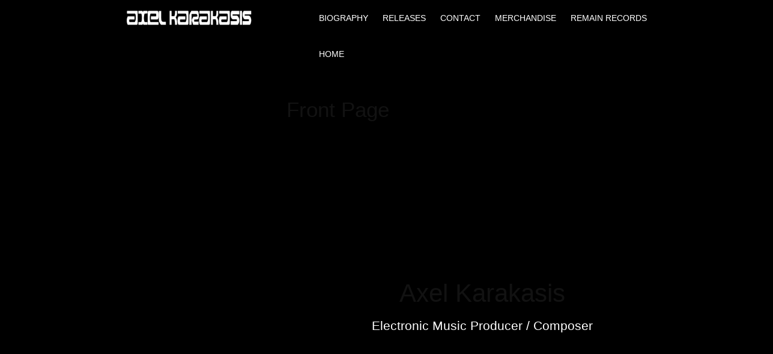

--- FILE ---
content_type: text/html; charset=UTF-8
request_url: https://axelkarakasis.com/hestia-front/
body_size: 34189
content:
<!DOCTYPE html>
<html lang="en-US">
<head>
<meta charset="UTF-8">
<meta name="viewport" content="width=device-width, initial-scale=1">
<link rel="profile" href="http://gmpg.org/xfn/11">
<link rel="pingback" href="https://axelkarakasis.com/xmlrpc.php">

<title>Front Page &#8211; AXEL KARAKASIS</title>
<meta name='robots' content='max-image-preview:large' />
	<style>img:is([sizes="auto" i], [sizes^="auto," i]) { contain-intrinsic-size: 3000px 1500px }</style>
	<link rel='dns-prefetch' href='//fonts.googleapis.com' />
<link rel="alternate" type="application/rss+xml" title="AXEL KARAKASIS &raquo; Feed" href="https://axelkarakasis.com/feed/" />
<link rel="alternate" type="application/rss+xml" title="AXEL KARAKASIS &raquo; Comments Feed" href="https://axelkarakasis.com/comments/feed/" />
<script type="text/javascript">
/* <![CDATA[ */
window._wpemojiSettings = {"baseUrl":"https:\/\/s.w.org\/images\/core\/emoji\/16.0.1\/72x72\/","ext":".png","svgUrl":"https:\/\/s.w.org\/images\/core\/emoji\/16.0.1\/svg\/","svgExt":".svg","source":{"concatemoji":"https:\/\/axelkarakasis.com\/wp-includes\/js\/wp-emoji-release.min.js?ver=6.8.3"}};
/*! This file is auto-generated */
!function(s,n){var o,i,e;function c(e){try{var t={supportTests:e,timestamp:(new Date).valueOf()};sessionStorage.setItem(o,JSON.stringify(t))}catch(e){}}function p(e,t,n){e.clearRect(0,0,e.canvas.width,e.canvas.height),e.fillText(t,0,0);var t=new Uint32Array(e.getImageData(0,0,e.canvas.width,e.canvas.height).data),a=(e.clearRect(0,0,e.canvas.width,e.canvas.height),e.fillText(n,0,0),new Uint32Array(e.getImageData(0,0,e.canvas.width,e.canvas.height).data));return t.every(function(e,t){return e===a[t]})}function u(e,t){e.clearRect(0,0,e.canvas.width,e.canvas.height),e.fillText(t,0,0);for(var n=e.getImageData(16,16,1,1),a=0;a<n.data.length;a++)if(0!==n.data[a])return!1;return!0}function f(e,t,n,a){switch(t){case"flag":return n(e,"\ud83c\udff3\ufe0f\u200d\u26a7\ufe0f","\ud83c\udff3\ufe0f\u200b\u26a7\ufe0f")?!1:!n(e,"\ud83c\udde8\ud83c\uddf6","\ud83c\udde8\u200b\ud83c\uddf6")&&!n(e,"\ud83c\udff4\udb40\udc67\udb40\udc62\udb40\udc65\udb40\udc6e\udb40\udc67\udb40\udc7f","\ud83c\udff4\u200b\udb40\udc67\u200b\udb40\udc62\u200b\udb40\udc65\u200b\udb40\udc6e\u200b\udb40\udc67\u200b\udb40\udc7f");case"emoji":return!a(e,"\ud83e\udedf")}return!1}function g(e,t,n,a){var r="undefined"!=typeof WorkerGlobalScope&&self instanceof WorkerGlobalScope?new OffscreenCanvas(300,150):s.createElement("canvas"),o=r.getContext("2d",{willReadFrequently:!0}),i=(o.textBaseline="top",o.font="600 32px Arial",{});return e.forEach(function(e){i[e]=t(o,e,n,a)}),i}function t(e){var t=s.createElement("script");t.src=e,t.defer=!0,s.head.appendChild(t)}"undefined"!=typeof Promise&&(o="wpEmojiSettingsSupports",i=["flag","emoji"],n.supports={everything:!0,everythingExceptFlag:!0},e=new Promise(function(e){s.addEventListener("DOMContentLoaded",e,{once:!0})}),new Promise(function(t){var n=function(){try{var e=JSON.parse(sessionStorage.getItem(o));if("object"==typeof e&&"number"==typeof e.timestamp&&(new Date).valueOf()<e.timestamp+604800&&"object"==typeof e.supportTests)return e.supportTests}catch(e){}return null}();if(!n){if("undefined"!=typeof Worker&&"undefined"!=typeof OffscreenCanvas&&"undefined"!=typeof URL&&URL.createObjectURL&&"undefined"!=typeof Blob)try{var e="postMessage("+g.toString()+"("+[JSON.stringify(i),f.toString(),p.toString(),u.toString()].join(",")+"));",a=new Blob([e],{type:"text/javascript"}),r=new Worker(URL.createObjectURL(a),{name:"wpTestEmojiSupports"});return void(r.onmessage=function(e){c(n=e.data),r.terminate(),t(n)})}catch(e){}c(n=g(i,f,p,u))}t(n)}).then(function(e){for(var t in e)n.supports[t]=e[t],n.supports.everything=n.supports.everything&&n.supports[t],"flag"!==t&&(n.supports.everythingExceptFlag=n.supports.everythingExceptFlag&&n.supports[t]);n.supports.everythingExceptFlag=n.supports.everythingExceptFlag&&!n.supports.flag,n.DOMReady=!1,n.readyCallback=function(){n.DOMReady=!0}}).then(function(){return e}).then(function(){var e;n.supports.everything||(n.readyCallback(),(e=n.source||{}).concatemoji?t(e.concatemoji):e.wpemoji&&e.twemoji&&(t(e.twemoji),t(e.wpemoji)))}))}((window,document),window._wpemojiSettings);
/* ]]> */
</script>
<style id='wp-emoji-styles-inline-css' type='text/css'>

	img.wp-smiley, img.emoji {
		display: inline !important;
		border: none !important;
		box-shadow: none !important;
		height: 1em !important;
		width: 1em !important;
		margin: 0 0.07em !important;
		vertical-align: -0.1em !important;
		background: none !important;
		padding: 0 !important;
	}
</style>
<link rel='stylesheet' id='wp-block-library-css' href='https://axelkarakasis.com/wp-includes/css/dist/block-library/style.min.css?ver=6.8.3' type='text/css' media='all' />
<style id='classic-theme-styles-inline-css' type='text/css'>
/*! This file is auto-generated */
.wp-block-button__link{color:#fff;background-color:#32373c;border-radius:9999px;box-shadow:none;text-decoration:none;padding:calc(.667em + 2px) calc(1.333em + 2px);font-size:1.125em}.wp-block-file__button{background:#32373c;color:#fff;text-decoration:none}
</style>
<style id='global-styles-inline-css' type='text/css'>
:root{--wp--preset--aspect-ratio--square: 1;--wp--preset--aspect-ratio--4-3: 4/3;--wp--preset--aspect-ratio--3-4: 3/4;--wp--preset--aspect-ratio--3-2: 3/2;--wp--preset--aspect-ratio--2-3: 2/3;--wp--preset--aspect-ratio--16-9: 16/9;--wp--preset--aspect-ratio--9-16: 9/16;--wp--preset--color--black: #000000;--wp--preset--color--cyan-bluish-gray: #abb8c3;--wp--preset--color--white: #ffffff;--wp--preset--color--pale-pink: #f78da7;--wp--preset--color--vivid-red: #cf2e2e;--wp--preset--color--luminous-vivid-orange: #ff6900;--wp--preset--color--luminous-vivid-amber: #fcb900;--wp--preset--color--light-green-cyan: #7bdcb5;--wp--preset--color--vivid-green-cyan: #00d084;--wp--preset--color--pale-cyan-blue: #8ed1fc;--wp--preset--color--vivid-cyan-blue: #0693e3;--wp--preset--color--vivid-purple: #9b51e0;--wp--preset--gradient--vivid-cyan-blue-to-vivid-purple: linear-gradient(135deg,rgba(6,147,227,1) 0%,rgb(155,81,224) 100%);--wp--preset--gradient--light-green-cyan-to-vivid-green-cyan: linear-gradient(135deg,rgb(122,220,180) 0%,rgb(0,208,130) 100%);--wp--preset--gradient--luminous-vivid-amber-to-luminous-vivid-orange: linear-gradient(135deg,rgba(252,185,0,1) 0%,rgba(255,105,0,1) 100%);--wp--preset--gradient--luminous-vivid-orange-to-vivid-red: linear-gradient(135deg,rgba(255,105,0,1) 0%,rgb(207,46,46) 100%);--wp--preset--gradient--very-light-gray-to-cyan-bluish-gray: linear-gradient(135deg,rgb(238,238,238) 0%,rgb(169,184,195) 100%);--wp--preset--gradient--cool-to-warm-spectrum: linear-gradient(135deg,rgb(74,234,220) 0%,rgb(151,120,209) 20%,rgb(207,42,186) 40%,rgb(238,44,130) 60%,rgb(251,105,98) 80%,rgb(254,248,76) 100%);--wp--preset--gradient--blush-light-purple: linear-gradient(135deg,rgb(255,206,236) 0%,rgb(152,150,240) 100%);--wp--preset--gradient--blush-bordeaux: linear-gradient(135deg,rgb(254,205,165) 0%,rgb(254,45,45) 50%,rgb(107,0,62) 100%);--wp--preset--gradient--luminous-dusk: linear-gradient(135deg,rgb(255,203,112) 0%,rgb(199,81,192) 50%,rgb(65,88,208) 100%);--wp--preset--gradient--pale-ocean: linear-gradient(135deg,rgb(255,245,203) 0%,rgb(182,227,212) 50%,rgb(51,167,181) 100%);--wp--preset--gradient--electric-grass: linear-gradient(135deg,rgb(202,248,128) 0%,rgb(113,206,126) 100%);--wp--preset--gradient--midnight: linear-gradient(135deg,rgb(2,3,129) 0%,rgb(40,116,252) 100%);--wp--preset--font-size--small: 13px;--wp--preset--font-size--medium: 20px;--wp--preset--font-size--large: 36px;--wp--preset--font-size--x-large: 42px;--wp--preset--spacing--20: 0.44rem;--wp--preset--spacing--30: 0.67rem;--wp--preset--spacing--40: 1rem;--wp--preset--spacing--50: 1.5rem;--wp--preset--spacing--60: 2.25rem;--wp--preset--spacing--70: 3.38rem;--wp--preset--spacing--80: 5.06rem;--wp--preset--shadow--natural: 6px 6px 9px rgba(0, 0, 0, 0.2);--wp--preset--shadow--deep: 12px 12px 50px rgba(0, 0, 0, 0.4);--wp--preset--shadow--sharp: 6px 6px 0px rgba(0, 0, 0, 0.2);--wp--preset--shadow--outlined: 6px 6px 0px -3px rgba(255, 255, 255, 1), 6px 6px rgba(0, 0, 0, 1);--wp--preset--shadow--crisp: 6px 6px 0px rgba(0, 0, 0, 1);}:where(.is-layout-flex){gap: 0.5em;}:where(.is-layout-grid){gap: 0.5em;}body .is-layout-flex{display: flex;}.is-layout-flex{flex-wrap: wrap;align-items: center;}.is-layout-flex > :is(*, div){margin: 0;}body .is-layout-grid{display: grid;}.is-layout-grid > :is(*, div){margin: 0;}:where(.wp-block-columns.is-layout-flex){gap: 2em;}:where(.wp-block-columns.is-layout-grid){gap: 2em;}:where(.wp-block-post-template.is-layout-flex){gap: 1.25em;}:where(.wp-block-post-template.is-layout-grid){gap: 1.25em;}.has-black-color{color: var(--wp--preset--color--black) !important;}.has-cyan-bluish-gray-color{color: var(--wp--preset--color--cyan-bluish-gray) !important;}.has-white-color{color: var(--wp--preset--color--white) !important;}.has-pale-pink-color{color: var(--wp--preset--color--pale-pink) !important;}.has-vivid-red-color{color: var(--wp--preset--color--vivid-red) !important;}.has-luminous-vivid-orange-color{color: var(--wp--preset--color--luminous-vivid-orange) !important;}.has-luminous-vivid-amber-color{color: var(--wp--preset--color--luminous-vivid-amber) !important;}.has-light-green-cyan-color{color: var(--wp--preset--color--light-green-cyan) !important;}.has-vivid-green-cyan-color{color: var(--wp--preset--color--vivid-green-cyan) !important;}.has-pale-cyan-blue-color{color: var(--wp--preset--color--pale-cyan-blue) !important;}.has-vivid-cyan-blue-color{color: var(--wp--preset--color--vivid-cyan-blue) !important;}.has-vivid-purple-color{color: var(--wp--preset--color--vivid-purple) !important;}.has-black-background-color{background-color: var(--wp--preset--color--black) !important;}.has-cyan-bluish-gray-background-color{background-color: var(--wp--preset--color--cyan-bluish-gray) !important;}.has-white-background-color{background-color: var(--wp--preset--color--white) !important;}.has-pale-pink-background-color{background-color: var(--wp--preset--color--pale-pink) !important;}.has-vivid-red-background-color{background-color: var(--wp--preset--color--vivid-red) !important;}.has-luminous-vivid-orange-background-color{background-color: var(--wp--preset--color--luminous-vivid-orange) !important;}.has-luminous-vivid-amber-background-color{background-color: var(--wp--preset--color--luminous-vivid-amber) !important;}.has-light-green-cyan-background-color{background-color: var(--wp--preset--color--light-green-cyan) !important;}.has-vivid-green-cyan-background-color{background-color: var(--wp--preset--color--vivid-green-cyan) !important;}.has-pale-cyan-blue-background-color{background-color: var(--wp--preset--color--pale-cyan-blue) !important;}.has-vivid-cyan-blue-background-color{background-color: var(--wp--preset--color--vivid-cyan-blue) !important;}.has-vivid-purple-background-color{background-color: var(--wp--preset--color--vivid-purple) !important;}.has-black-border-color{border-color: var(--wp--preset--color--black) !important;}.has-cyan-bluish-gray-border-color{border-color: var(--wp--preset--color--cyan-bluish-gray) !important;}.has-white-border-color{border-color: var(--wp--preset--color--white) !important;}.has-pale-pink-border-color{border-color: var(--wp--preset--color--pale-pink) !important;}.has-vivid-red-border-color{border-color: var(--wp--preset--color--vivid-red) !important;}.has-luminous-vivid-orange-border-color{border-color: var(--wp--preset--color--luminous-vivid-orange) !important;}.has-luminous-vivid-amber-border-color{border-color: var(--wp--preset--color--luminous-vivid-amber) !important;}.has-light-green-cyan-border-color{border-color: var(--wp--preset--color--light-green-cyan) !important;}.has-vivid-green-cyan-border-color{border-color: var(--wp--preset--color--vivid-green-cyan) !important;}.has-pale-cyan-blue-border-color{border-color: var(--wp--preset--color--pale-cyan-blue) !important;}.has-vivid-cyan-blue-border-color{border-color: var(--wp--preset--color--vivid-cyan-blue) !important;}.has-vivid-purple-border-color{border-color: var(--wp--preset--color--vivid-purple) !important;}.has-vivid-cyan-blue-to-vivid-purple-gradient-background{background: var(--wp--preset--gradient--vivid-cyan-blue-to-vivid-purple) !important;}.has-light-green-cyan-to-vivid-green-cyan-gradient-background{background: var(--wp--preset--gradient--light-green-cyan-to-vivid-green-cyan) !important;}.has-luminous-vivid-amber-to-luminous-vivid-orange-gradient-background{background: var(--wp--preset--gradient--luminous-vivid-amber-to-luminous-vivid-orange) !important;}.has-luminous-vivid-orange-to-vivid-red-gradient-background{background: var(--wp--preset--gradient--luminous-vivid-orange-to-vivid-red) !important;}.has-very-light-gray-to-cyan-bluish-gray-gradient-background{background: var(--wp--preset--gradient--very-light-gray-to-cyan-bluish-gray) !important;}.has-cool-to-warm-spectrum-gradient-background{background: var(--wp--preset--gradient--cool-to-warm-spectrum) !important;}.has-blush-light-purple-gradient-background{background: var(--wp--preset--gradient--blush-light-purple) !important;}.has-blush-bordeaux-gradient-background{background: var(--wp--preset--gradient--blush-bordeaux) !important;}.has-luminous-dusk-gradient-background{background: var(--wp--preset--gradient--luminous-dusk) !important;}.has-pale-ocean-gradient-background{background: var(--wp--preset--gradient--pale-ocean) !important;}.has-electric-grass-gradient-background{background: var(--wp--preset--gradient--electric-grass) !important;}.has-midnight-gradient-background{background: var(--wp--preset--gradient--midnight) !important;}.has-small-font-size{font-size: var(--wp--preset--font-size--small) !important;}.has-medium-font-size{font-size: var(--wp--preset--font-size--medium) !important;}.has-large-font-size{font-size: var(--wp--preset--font-size--large) !important;}.has-x-large-font-size{font-size: var(--wp--preset--font-size--x-large) !important;}
:where(.wp-block-post-template.is-layout-flex){gap: 1.25em;}:where(.wp-block-post-template.is-layout-grid){gap: 1.25em;}
:where(.wp-block-columns.is-layout-flex){gap: 2em;}:where(.wp-block-columns.is-layout-grid){gap: 2em;}
:root :where(.wp-block-pullquote){font-size: 1.5em;line-height: 1.6;}
</style>
<link rel='stylesheet' id='contact-form-7-css' href='https://axelkarakasis.com/wp-content/plugins/contact-form-7/includes/css/styles.css?ver=5.7.4' type='text/css' media='all' />
<link rel='stylesheet' id='social-widget-css' href='https://axelkarakasis.com/wp-content/plugins/social-media-widget/social_widget.css?ver=6.8.3' type='text/css' media='all' />
<link rel='stylesheet' id='tesseract-style-css' href='https://axelkarakasis.com/wp-content/themes/Tesseract/style.css?ver=1.0.0' type='text/css' media='all' />
<link rel='stylesheet' id='tesseract-fonts-css' href='//fonts.googleapis.com/css?family=Roboto%3A400%2C100%2C100italic%2C300%2C300italic%2C400italic%2C500%2C500italic%2C700%2C700italic%2C900%2C900italic%26subset%3Dlatin%2Ccyrillic-ext%2Cgreek-ext%2Cgreek%2Cvietnamese%2Clatin-ext%2Ccyrillic&#038;ver=1.0.0' type='text/css' media='all' />
<link rel='stylesheet' id='tesseract-icons-css' href='https://axelkarakasis.com/wp-content/themes/Tesseract/css/typicons.css?ver=1.0.0' type='text/css' media='all' />
<link rel='stylesheet' id='tesseract-site-banner-css' href='https://axelkarakasis.com/wp-content/themes/Tesseract/css/site-banner.css?ver=1.0.0' type='text/css' media='all' />
<style id='tesseract-site-banner-inline-css' type='text/css'>
.site-header,
	.main-navigation ul ul a { background-color: rgb(0, 0, 0); }
	
	.home .site-header,
	.home .main-navigation ul ul a { background-color: rgba(0, 0, 0, 0.45); }
	
	.site-header,
	.site-header h1, 
	.site-header h2,
	.site-header h3,
	.site-header h4,
	.site-header h5,
	.site-header h6 { color: #ffffff; }
	
	.site-header a,
	.main-navigation ul ul a,
	.menu-open,
	.dashicons.menu-open,
	.menu-close,
	.dashicons.menu-close { color: #ffffff; }
	
	.site-header a:hover,
	.main-navigation ul ul a:hover,
	.menu-open:hover,
	.dashicons.menu-open:hover,
	.menu-close:hover,
	.dashicons.menu-open:hover { color: #aaaaaa; }
</style>
<link rel='stylesheet' id='tesseract-footer-banner-css' href='https://axelkarakasis.com/wp-content/themes/Tesseract/css/footer-banner.css?ver=1.0.0' type='text/css' media='all' />
<style id='tesseract-footer-banner-inline-css' type='text/css'>
#colophon { 
		background-color: #000000;
		color: #cccccc 
	}
	#colophon h1, 
	#colophon h2,
	#colophon h3,
	#colophon h4,
	#colophon h5,
	#colophon h6 { color: #cccccc; }
	
	#colophon a { color: #cccccc; }
	
	#colophon a:hover { color: #dddddd; }	
	
	#horizontal-menu-before,
	#horizontal-menu-after { border-color: rgba(204, 204, 204, 0.25); }
	
	#footer-banner.footbar-active { border-color: rgba(204, 204, 204, 0.15); };
</style>
<link rel='stylesheet' id='dashicons-css' href='https://axelkarakasis.com/wp-includes/css/dashicons.min.css?ver=6.8.3' type='text/css' media='all' />
<link rel='stylesheet' id='lightboxStyle-css' href='https://axelkarakasis.com/wp-content/plugins/lightbox-plus/css/shadowed/colorbox.min.css?ver=2.7.2' type='text/css' media='screen' />
<script type="text/javascript" src="https://axelkarakasis.com/wp-includes/js/jquery/jquery.min.js?ver=3.7.1" id="jquery-core-js"></script>
<script type="text/javascript" src="https://axelkarakasis.com/wp-includes/js/jquery/jquery-migrate.min.js?ver=3.4.1" id="jquery-migrate-js"></script>
<link rel="https://api.w.org/" href="https://axelkarakasis.com/wp-json/" /><link rel="alternate" title="JSON" type="application/json" href="https://axelkarakasis.com/wp-json/wp/v2/pages/1799" /><link rel="EditURI" type="application/rsd+xml" title="RSD" href="https://axelkarakasis.com/xmlrpc.php?rsd" />
<meta name="generator" content="WordPress 6.8.3" />
<link rel="canonical" href="https://axelkarakasis.com/hestia-front/" />
<link rel='shortlink' href='https://axelkarakasis.com/?p=1799' />
<link rel="alternate" title="oEmbed (JSON)" type="application/json+oembed" href="https://axelkarakasis.com/wp-json/oembed/1.0/embed?url=https%3A%2F%2Faxelkarakasis.com%2Fhestia-front%2F" />
<link rel="alternate" title="oEmbed (XML)" type="text/xml+oembed" href="https://axelkarakasis.com/wp-json/oembed/1.0/embed?url=https%3A%2F%2Faxelkarakasis.com%2Fhestia-front%2F&#038;format=xml" />
<!-- start Simple Custom CSS and JS -->
<style type="text/css">
/* Add your CSS code here.
                     
For example:
.example {
    color: red;
}

For brushing up on your CSS knowledge, check out http://www.w3schools.com/css/css_syntax.asp

End of comment */ 

.site-title,
.site-description{
  text-indent:-9999px;
}
</style>
<!-- end Simple Custom CSS and JS -->
	<link rel="preconnect" href="https://fonts.googleapis.com">
	<link rel="preconnect" href="https://fonts.gstatic.com">
	<link href='https://fonts.googleapis.com/css2?display=swap&family=Roboto:wght@100;300;400;500' rel='stylesheet'><noscript><style>#sidebar-footer aside {border: none!important;}</style></noscript><style type="text/css" id="custom-background-css">
body.custom-background { background-color: #000000; }
</style>
	<style id="kirki-inline-styles"></style>	<style id="egf-frontend-styles" type="text/css">
		.home-headline {color: #cccccc;font-family: 'Roboto', sans-serif;font-size: 30px;font-style: normal;font-weight: 500;margin-top: 44px;} .home-subline {color: #cccccc;font-family: 'Roboto', sans-serif;font-size: 16px;font-style: normal;font-weight: 400;} .about-font {color: #aaaaaa;font-family: 'Roboto', sans-serif;font-size: 12px;font-style: normal;font-weight: 100;margin-top: 50px;} .contact-font {background-color: #1c1c1c;color: #ffffff;font-family: 'Roboto', sans-serif;font-size: 14px;font-style: normal;font-weight: 300;padding-top: 11px;padding-bottom: 11px;padding-left: 15px;padding-right: 15px;border-top-left-radius: 10px;border-top-right-radius: 10px;border-bottom-right-radius: 10px;border-bottom-left-radius: 10px;} .remain-font {background-color: #212527;color: #cccccc;margin-left: 25px;padding-left: 15px;} .podcast-font {color: #cccccc;padding-left: 380px;} .tour-font {color: #cccccc;} #site-navigation .nav-menu li a {} p {} h1 {} h2 {} h3 {} h4 {} h5 {} h6 {} 	</style>
	
</head>


<body class="wp-singular page-template-default page page-id-1799 custom-background wp-theme-Tesseract frontend">

<nav id="mobile-navigation" class="top-navigation" role="navigation">

	<div class="header-menu"><ul id="menu-header" class="menu"><li id="menu-item-2357" class="menu-item menu-item-type-post_type menu-item-object-page menu-item-2357"><a href="https://axelkarakasis.com/about/">BIOGRAPHY</a></li>
<li id="menu-item-2360" class="menu-item menu-item-type-post_type menu-item-object-page menu-item-2360"><a href="https://axelkarakasis.com/releases/">RELEASES</a></li>
<li id="menu-item-1735" class="menu-item menu-item-type-post_type menu-item-object-page menu-item-1735"><a href="https://axelkarakasis.com/contact/">CONTACT</a></li>
<li id="menu-item-2539" class="menu-item menu-item-type-post_type menu-item-object-page menu-item-2539"><a href="https://axelkarakasis.com/merchandise/">MERCHANDISE</a></li>
<li id="menu-item-2284" class="menu-item menu-item-type-custom menu-item-object-custom menu-item-2284"><a href="https://www.remainrecords.com">REMAIN RECORDS</a></li>
<li id="menu-item-2453" class="menu-item menu-item-type-post_type menu-item-object-page menu-item-home menu-item-2453"><a href="https://axelkarakasis.com/">HOME</a></li>
</ul></div>
</nav><!-- #site-navigation -->  	

<div id="page" class="hfeed site">
	<a class="skip-link screen-reader-text" href="#content">Skip to content</a>
    
    <a class="menu-open dashicons dashicons-menu" href="#mobile-navigation"></a>
    <a class="menu-close dashicons dashicons-no" href="#"></a>            
    

	<header id="masthead" class="site-header no-header-image" role="banner">
    
        
        <div id="site-banner" class="cf nothing logo no-right">               
            
            <div id="site-banner-left" class="no-right">
				
                                    <div class="site-branding">
                                                    <h1 class="site-logo"><a href="https://axelkarakasis.com/" rel="home"><img src="http://axelkarakasis.com/wp-content/uploads/2017/07/axel-logo-web.png" alt="logo" /></a></h1>
                                            </div><!-- .site-branding -->
              					
                <nav id="site-navigation" class="main-navigation top-navigation" role="navigation">
                	
					<div class="header-menu"><ul id="menu-header-1" class="menu"><li class="menu-item menu-item-type-post_type menu-item-object-page menu-item-2357"><a href="https://axelkarakasis.com/about/">BIOGRAPHY</a></li>
<li class="menu-item menu-item-type-post_type menu-item-object-page menu-item-2360"><a href="https://axelkarakasis.com/releases/">RELEASES</a></li>
<li class="menu-item menu-item-type-post_type menu-item-object-page menu-item-1735"><a href="https://axelkarakasis.com/contact/">CONTACT</a></li>
<li class="menu-item menu-item-type-post_type menu-item-object-page menu-item-2539"><a href="https://axelkarakasis.com/merchandise/">MERCHANDISE</a></li>
<li class="menu-item menu-item-type-custom menu-item-object-custom menu-item-2284"><a href="https://www.remainrecords.com">REMAIN RECORDS</a></li>
<li class="menu-item menu-item-type-post_type menu-item-object-page menu-item-home menu-item-2453"><a href="https://axelkarakasis.com/">HOME</a></li>
</ul></div>
				</nav><!-- #site-navigation --> 
                
            </div>

                        

               	<div id="site-banner-right">
			
					                  
                   
             	</div>
         	
			
        </div>            
        
	</header><!-- #masthead -->
    
    <div id="content" class="cf site-content">

	<div id="primary" class="content-area">
		<main id="main" class="site-main" role="main">

			
				
<article id="post-1799" class="post-1799 page type-page status-publish hentry">
	<header class="entry-header">
		<h1 class="entry-title">Front Page</h1>	</header><!-- .entry-header -->

	<div class="entry-content">
		
<style>
  body {
    margin: 0;
    font-family: Arial, sans-serif;
    background: #000;
    color: #fff;
  }

  /* Hero section */
  .hero {
    background: url('https://example.com/hero-image.jpg') center/cover no-repeat;
    height: 80vh;
    display: flex;
    flex-direction: column;
    justify-content: center;
    align-items: center;
    text-align: center;
    padding: 0 20px;
  }

  .hero h1 {
    font-size: 3em;
    margin: 0 0 10px;
  }

  .hero p {
    font-size: 1.5em;
    margin: 0;
  }

  /* Featured Releases section */
  .section {
    padding: 50px 20px;
    max-width: 1200px;
    margin: auto;
  }

  .section h2 {
    font-size: 2em;
    margin-bottom: 30px;
    text-align: center;
  }

  .bandcamp-grid {
    display: grid;
    grid-template-columns: repeat(3, 1fr);
    gap: 20px;
    justify-items: center;
  }

  @media (max-width: 768px) {
    .bandcamp-grid {
      grid-template-columns: 1fr;
    }
  }

  .bandcamp-grid iframe {
    width: 250px;
    height: 250px;
    border: 0;
    background: #333;
    border-radius: 6px;
    box-shadow: 0 3px 8px rgba(0,0,0,0.4);
    transition: transform 0.2s;
  }

  .bandcamp-grid iframe:hover {
    transform: scale(1.05);
  }

  /* About section */
  .about {
    text-align: center;
    padding: 50px 20px;
  }

  .about img {
    width: 150px;
    height: 150px;
    border-radius: 50%;
    margin-bottom: 20px;
  }

  /* Contact section */
  .contact {
    text-align: center;
    padding: 50px 20px;
  }

  .contact a {
    color: #fff;
    margin: 0 10px;
    font-size: 1.2em;
    text-decoration: none;
  }

  .contact a:hover {
    color: #1db954; /* green highlight */
  }
</style>

<!-- Hero Section -->
<div class="hero">
  <h1>Axel Karakasis</h1>
  <p>Electronic Music Producer / Composer</p>
</div>

<!-- Featured Releases Section -->
<div class="section">
  <h2>Featured Releases</h2>
  <div class="bandcamp-grid">
    <iframe src="https://bandcamp.com/EmbeddedPlayer/album=1647464215/size=large/bgcol=333333/linkcol=ffffff/minimal=true/transparent=true/" seamless></iframe>
    <iframe src="https://bandcamp.com/EmbeddedPlayer/album=2187998377/size=large/bgcol=333333/linkcol=ffffff/minimal=true/transparent=true/" seamless></iframe>
    <iframe src="https://bandcamp.com/EmbeddedPlayer/album=2804402523/size=large/bgcol=333333/linkcol=ffffff/minimal=true/transparent=true/" seamless></iframe>
    <iframe src="https://bandcamp.com/EmbeddedPlayer/album=189682817/size=large/bgcol=333333/linkcol=ffffff/minimal=true/transparent=true/" seamless></iframe>
    <iframe src="https://bandcamp.com/EmbeddedPlayer/album=621935193/size=large/bgcol=333333/linkcol=ffffff/minimal=true/transparent=true/" seamless></iframe>
    <iframe src="https://bandcamp.com/EmbeddedPlayer/album=3588697545/size=large/bgcol=333333/linkcol=ffffff/minimal=true/transparent=true/" seamless></iframe>
  </div>
</div>

<!-- About Section -->
<div class="about section">
  <img decoding="async" src="https://example.com/your-photo.jpg" alt="Axel Karakasis">
  <h2>About Me</h2>
  <p>Hello! I’m Axel Karakasis, an electronic music producer blending synths, beats, and cinematic textures. Welcome to my world of sound.</p>
</div>

<!-- Contact Section -->
<div class="contact section">
  <h2>Contact &#038; Social</h2>
  <p>Follow me or get in touch:</p>
  <a href="https://instagram.com/axelkarakasis" target="_blank">Instagram</a>
  <a href="https://youtube.com/axelkarakasis" target="_blank">YouTube</a>
  <a href="mailto:your@email.com">Email</a>
  <a href="https://bandcamp.com/axelkarakasis" target="_blank">Bandcamp</a>
</div>

			</div><!-- .entry-content -->

</article><!-- #post-## -->

				
			
		</main><!-- #main -->
	</div><!-- #primary -->


<div id="secondary" class="widget-area" role="complementary">
	</div><!-- #secondary -->
	

	</div><!-- #content -->
    
	<footer id="colophon" class="site-footer" role="contentinfo">      

		    
    	<div id="footer-banner" class="cf menu-is-additional">		               
                    
                    <div id="horizontal-menu-wrap" class="is-additional nothing">
                    
                                                
                                                
                            <section id="footer-horizontal-menu">
                                <div>
                                    
                                    <div class="footer-menu"><ul id="menu-footer" class="menu"><li id="menu-item-604" class="menu-item menu-item-type-custom menu-item-object-custom menu-item-604"><a target="_blank" href="https://pro.beatport.com/artist/axel-karakasis/8634">BEATPORT</a></li>
<li id="menu-item-605" class="menu-item menu-item-type-custom menu-item-object-custom menu-item-605"><a target="_blank" href="http://remainrecords.spreadshirt.co.uk">MERCHANDISE</a></li>
<li id="menu-item-1947" class="menu-item menu-item-type-post_type menu-item-object-page menu-item-1947"><a href="https://axelkarakasis.com/booking-form/">BOOKING FORM</a></li>
</ul></div>  
                                        
                                       
                                                                          
                                </div>
                                
                            </section> 
                       
                       	                   
                                                
           			</div><!-- EOF horizontal-menu-wrap -->                       
            
                     <div id="footer-sidebar" class="secondary">
<div id="footer-sidebar1">
<aside id="social-widget-9" class="widget Social_Widget"><div class="socialmedia-buttons smw_left"><a href="http://www.facebook.com/axelkarakasis" rel="nofollow" target="_blank"><img width="22" height="22" src="http://www.axelkarakasis.com/wp-content/icons/facebook.png" 
				alt="Follow Us on Facebook" 
				title="Follow Us on Facebook" style="opacity: 0.8; -moz-opacity: 0.8;" class="fade" /></a><a href="http://twitter.com/axelkarakasis" rel="nofollow" target="_blank"><img width="22" height="22" src="http://www.axelkarakasis.com/wp-content/icons/twitter.png" 
				alt="Follow Us on Twitter" 
				title="Follow Us on Twitter" style="opacity: 0.8; -moz-opacity: 0.8;" class="fade" /></a><a href="http://www.instagram.com/axelkarakasis" rel="nofollow" target="_blank"><img width="22" height="22" src="http://www.axelkarakasis.com/wp-content/icons/instagram.png" 
				alt="Follow Us on Instagram" 
				title="Follow Us on Instagram" style="opacity: 0.8; -moz-opacity: 0.8;" class="fade" /></a><a href="http://www.youtube.com/user/axelkarakasisTV" rel="nofollow" target="_blank"><img width="22" height="22" src="http://www.axelkarakasis.com/wp-content/icons/youtube.png" 
				alt="Follow Us on YouTube" 
				title="Follow Us on YouTube" style="opacity: 0.8; -moz-opacity: 0.8;" class="fade" /></a><a href="http://soundcloud.com/axel-karakasis" rel="nofollow" target="_blank"><img width="22" height="22" src="http://www.axelkarakasis.com/wp-content/icons/soundcloud.png" 
				alt="Follow Us on Soundcloud" 
				title="Follow Us on Soundcloud" style="opacity: 0.8; -moz-opacity: 0.8;" class="fade" /></a><a href="http://www.beatport.com/artist/axel-karakasis/8634" rel="nofollow" target="_blank"><img width="22" height="22" src="http://www.axelkarakasis.com/wp-content/icons/beatport.png" 
				alt="Follow Us on Beatport" 
				title="Follow Us on Beatport" style="opacity: 0.8; -moz-opacity: 0.8;" class="fade" /></a></div></aside></div>
<div id="footer-sidebar2">
<aside id="custom_html-5" class="widget_text widget widget_custom_html"><div class="textwidget custom-html-widget">Axel Karakasis © all rights reseved.</div></aside></div>
<div id="footer-sidebar3">
</div>
</div>
        
	</footer><!-- #colophon -->
</div><!-- #page -->

<script type="speculationrules">
{"prefetch":[{"source":"document","where":{"and":[{"href_matches":"\/*"},{"not":{"href_matches":["\/wp-*.php","\/wp-admin\/*","\/wp-content\/uploads\/*","\/wp-content\/*","\/wp-content\/plugins\/*","\/wp-content\/themes\/Tesseract\/*","\/*\\?(.+)"]}},{"not":{"selector_matches":"a[rel~=\"nofollow\"]"}},{"not":{"selector_matches":".no-prefetch, .no-prefetch a"}}]},"eagerness":"conservative"}]}
</script>
<!-- Lightbox Plus Colorbox v2.7.2/1.5.9 - 2013.01.24 - Message: 0-->
<script type="text/javascript">
jQuery(document).ready(function($){
  $("a[rel*=lightbox]").colorbox({initialWidth:"30%",initialHeight:"30%",maxWidth:"90%",maxHeight:"90%",opacity:0.8});
});
</script>
<script type="text/javascript" src="https://axelkarakasis.com/wp-content/plugins/contact-form-7/includes/swv/js/index.js?ver=5.7.4" id="swv-js"></script>
<script type="text/javascript" id="contact-form-7-js-extra">
/* <![CDATA[ */
var wpcf7 = {"api":{"root":"https:\/\/axelkarakasis.com\/wp-json\/","namespace":"contact-form-7\/v1"}};
/* ]]> */
</script>
<script type="text/javascript" src="https://axelkarakasis.com/wp-content/plugins/contact-form-7/includes/js/index.js?ver=5.7.4" id="contact-form-7-js"></script>
<script type="text/javascript" src="https://axelkarakasis.com/wp-content/themes/Tesseract/js/jquery.fittext.js?ver=1.0.0" id="tesseract-fittext-js"></script>
<script type="text/javascript" src="https://axelkarakasis.com/wp-content/themes/Tesseract/js/helpers.js?ver=1.0.0" id="tesseract-helpers-js"></script>
<script type="text/javascript" src="https://axelkarakasis.com/wp-content/themes/Tesseract/js/skip-link-focus-fix.js?ver=1.0.0" id="tesseract-skip-link-focus-fix-js"></script>
<script type="text/javascript" src="https://axelkarakasis.com/wp-content/plugins/lightbox-plus/js/jquery.colorbox.1.5.9-min.js?ver=1.5.9" id="jquery-colorbox-js"></script>

</body>
</html>


--- FILE ---
content_type: text/css
request_url: https://axelkarakasis.com/wp-content/themes/Tesseract/style.css?ver=1.0.0
body_size: 44455
content:
/*
Theme Name: Tesseract
Theme URI: http://tyler.com/tesseract-theme/
Author: Tyler Moore
Author URI: http://tyler.com/
Description: Tesseract is a beautiful theme from the fourth dimension. Tesseract makes it easy to create a website that you are proud to show off to the world. It is responsive, has simple and useful navigation, an amazing featured image with buttons and is simple to use.
Version: 1.0
License: GNU General Public License v2 or later
License URI: http://www.gnu.org/licenses/gpl-2.0.html
Text Domain: tesseract
Tags: responsive-layout, custom-background, custom-header, custom-menu, editor-style, one-column, two-columns, featured-images, full-width-template, left-sidebar, threaded-comments, translation-ready, microformats, dark, white, light

This theme, like WordPress, is licensed under the GPL.
Use it to make something cool, have fun, and share what you've learned with others.

Tesseract is based on Underscores http://underscores.me/, (C) 2012-2014 Automattic, Inc.

*/

/* =Table of Contents
-------------------------------------------------------------- */

/*
    01. CSS Reset (Normalize)
    02. Theme Base
    03. Clearfix
    04. Global margins and paddings
    05. Text-level semantics
    06. Headings
    07. Forms
    08. Buttons
    09. Tables
    10. Links
    11. Header area
    12. Layout
    13. Menus
    14. Icons (separate folder)
    15. Accessibility
    16. Embedded content
    17. WordPress core styles
    18. Widgets
    19. Content
    20. Asides
    21. Comments
    22. Infinite scroll (Jetpack plugin)
    23. Footer
	24. Plugins
    25. Responsive design
    26. Print styles
*/


/* =01. normalize.css v3.0.1
-------------------------------------------------------------- */

/**
 * 1. Set default font family to sans-serif.
 * 2. Prevent iOS text size adjust after orientation change, without disabling
 *    user zoom.
 */

html {
    font-family: sans-serif; /* 1 */
    -ms-text-size-adjust: 100%; /* 2 */
    -webkit-text-size-adjust: 100%; /* 3 */
}

/**
 * Remove default margin.
 */

body { margin: 0; }
#page { position: relative; }


/* =HTML5 display definitions
-------------------------------------------------------------- */

/**
 * Correct `block` display not defined for any HTML5 element in IE 8/9.
 * Correct `block` display not defined for `details` or `summary` in IE 10/11 and Firefox.
 * Correct `block` display not defined for `main` in IE 11.
 */

article,
aside,
details,
figcaption,
figure,
footer,
header,
hgroup,
main,
nav,
section,
summary {
    display: block;
}

/**
 * 1. Correct `inline-block` display not defined in IE 8/9.
 * 2. Normalize vertical alignment of `progress` in Chrome, Firefox, and Opera.
 */

audio,
canvas,
progress,
video {
    display: inline-block; /* 1 */
    vertical-align: baseline; /* 2 */
}

/**
 * Prevent modern browsers from displaying `audio` without controls.
 * Remove excess height in iOS 5 devices.
 */

audio:not([controls]) {
    display: none;
    height: 0;
}

/**
 * Address `[hidden]` styling not present in IE 8/9/10.
 * Hide the `template` element in IE 8/9/11, Safari, and Firefox < 22.
 */

[hidden],
template {
    display: none;
}

/* =Links
-------------------------------------------------------------- */

/**
 * Remove the gray background color from active links in IE 10.
 */

a {
    background: transparent;
}

/**
 * Improve readability when focused and also mouse hovered in all browsers.
 */

a:active,
a:hover {
    outline: 0;
}


/* =Text-level semantics
-------------------------------------------------------------- */

/**
 * Address styling not present in IE 8/9/10/11, Safari, and Chrome.
 */

abbr[title] {
    border-bottom: 1px dotted;
}

/**
 * Address style set to `bolder` in Firefox 4+, Safari, and Chrome.
 */

b,
strong {
    font-weight: bold;
}

/**
 * Address styling not present in Safari and Chrome.
 */

dfn {
    font-style: italic;
}

/**
 * Address variable `h1` font-size and margin within `section` and `article`
 * contexts in Firefox 4+, Safari, and Chrome.
 */

h1 {
    font-size: 2em;
    margin: 0.67em 0;
}

/**
 * Address styling not present in IE 8/9.
 */

mark {
    background: #ff0;
    color: #000;
}

/**
 * Address inconsistent and variable font size in all browsers.
 */

small {
    font-size: 80%;
}

/**
 * Prevent `sub` and `sup` affecting `line-height` in all browsers.
 */

sub,
sup {
    font-size: 75%;
    line-height: 0;
    position: relative;
    vertical-align: baseline;
}

sup {
    top: -0.5em;
}

sub {
    bottom: -0.25em;
}

/* =Embedded content
-------------------------------------------------------------- */

/**
 * Remove border when inside `a` element in IE 8/9/10.
 */

img {
    border: 0;
}

/**
 * Correct overflow not hidden in IE 9/10/11.
 */

svg:not(:root) {
    overflow: hidden;
}

/* =Grouping content
-------------------------------------------------------------- */

/**
 * Address margin not present in IE 8/9 and Safari.
 */

figure {
    margin: 1em 40px;
}

/**
 * Address differences between Firefox and other browsers.
 */

hr {
    box-sizing: content-box;
    height: 0;
}

/**
 * Contain overflow in all browsers.
 */

pre {
    overflow: auto;
}

/**
 * Address odd `em`-unit font size rendering in all browsers.
 */

code,
kbd,
pre,
samp {
    font-family: monospace, monospace;
    font-size: 1em;
}

/* =Forms
-------------------------------------------------------------- */

/**
 * Known limitation: by default, Chrome and Safari on OS X allow very limited
 * styling of `select`, unless a `border` property is set.
 */

/**
 * 1. Correct color not being inherited.
 *    Known issue: affects color of disabled elements.
 * 2. Correct font properties not being inherited.
 * 3. Address margins set differently in Firefox 4+, Safari, and Chrome.
 */

button,
input,
optgroup,
select,
textarea {
    color: inherit; /* 1 */
    font: inherit; /* 2 */
    margin: 0; /* 3 */
}

/**
 * Address `overflow` set to `hidden` in IE 8/9/10/11.
 */

button {
    overflow: visible;
}

/**
 * Address inconsistent `text-transform` inheritance for `button` and `select`.
 * All other form control elements do not inherit `text-transform` values.
 * Correct `button` style inheritance in Firefox, IE 8/9/10/11, and Opera.
 * Correct `select` style inheritance in Firefox.
 */

button,
select {
    text-transform: none;
}

/**
 * 1. Avoid the WebKit bug in Android 4.0.* where (2) destroys native `audio`
 *    and `video` controls.
 * 2. Correct inability to style clickable `input` types in iOS.
 */

button,
html input[type="button"],
input[type="reset"],
input[type="submit"] {
    -webkit-appearance: button; /* 1 */
    cursor: pointer; /* 2 */
}

/**
 * Re-set default cursor for disabled elements.
 */

button[disabled],
html input[disabled] {
    cursor: default;
}

/**
 * Remove inner padding and border in Firefox 4+.
 */

button::-moz-focus-inner,
input::-moz-focus-inner {
    border: 0;
    padding: 0;
}

/**
 * Address Firefox 4+ setting `line-height` on `input` using `!important` in
 * the UA stylesheet.
 */

input {
    line-height: normal;
}

/**
 * It's recommended that you don't attempt to style these elements.
 * Firefox's implementation doesn't respect box-sizing, padding, or width.
 *
 * 1. Address box sizing set to `content-box` in IE 8/9/10.
 * 2. Remove excess padding in IE 8/9/10.
 */

input[type="checkbox"],
input[type="radio"] {
    box-sizing: border-box; /* 1 */
    padding: 0; /* 2 */
}

/**
 * Fix the cursor style for Chrome's increment/decrement buttons. For certain
 * `font-size` values of the `input`, it causes the cursor style of the
 * decrement button to change from `default` to `text`.
 */

input[type="number"]::-webkit-inner-spin-button,
input[type="number"]::-webkit-outer-spin-button {
  height: auto;
}

/**
 * 1. Address `appearance` set to `searchfield` in Safari and Chrome.
 * 2. Address `box-sizing` set to `border-box` in Safari and Chrome
 *    (include `-moz` to future-proof).
 */

input[type="search"] {
    -webkit-appearance: textfield;
    box-sizing: content-box;
}

.entry-content input[type=text],
.entry-content input[type=email],
.entry-content input[type=tel],
.entry-content input[type=password],
.entry-content input[type=date],
.entry-content input[type=datetime-local],
.entry-content input[type=file],
.entry-content input[type=reset],
.entry-content input[type=search],
.entry-content input[type=url] {
	width: 60%;
	}

.entry-content input[type=month],
.entry-content input[type=week],
.entry-content input[type=time] {
	width: 30%;
	}

.entry-content textarea {
	width: 100%;
	}

.entry-content select {
	width: calc( 60% - 20px );
	}

form span { width: 100%; }

/**
 * Define consistent border, margin, and padding.
 */

fieldset {
    border: 1px solid rgba(0, 0, 0 ,0.1);
    margin: 0 2px;
    padding: 0.35em 0.625em 0.75em;
}

/**
 * 1. Correct `color` not being inherited in IE 8/9/10/11.
 * 2. Remove padding so people aren't caught out if they zero out fieldsets.
 */

legend {
    border: 0; /* 1 */
    padding: 0; /* 2 */
}

/**
 * Remove default vertical scrollbar in IE 8/9/10/11.
 */

textarea {
  overflow: auto;
}

/**
 * Don't inherit the `font-weight` (applied by a rule above).
 * NOTE: the default cannot safely be changed in Chrome and Safari on OS X.
 */

optgroup {
    font-weight: bold;
}

/**
 * Remove most spacing between table cells.
 */

table {
  border-collapse: collapse;
  border-spacing: 0;
}

td,
th {
  padding: 0;
}

/**
 * CLEARFIX
 *
 * For modern browsers
 * 1. The space content is one way to avoid an Opera bug when the
 *    contenteditable attribute is included anywhere else in the document.
 *    Otherwise it causes space to appear at the top and bottom of elements
 *    that are clearfixed.
 * 2. The use of `table` rather than `block` is only necessary if using
 *    `:before` to contain the top-margins of child elements.
 */
.cf:before,
.cf:after {
    content: " "; /* 1 */
    display: table; /* 2 */
}

.cf:after {
    clear: both;
}

/**
 * For IE 6/7 only
 * Include this rule to trigger hasLayout and contain floats.
 */
.cf {
    *zoom: 1;
}

/* =02. Theme base
-------------------------------------------------------------- */

/* Apply a natural box layout model to all elements */

*,
*:before,
*:after {
    box-sizing: border-box;
}

body {
    background-color: #f9f9f9;
    font-family: 'Roboto', sans-serif;
    font-size: 14px;
    font-weight: 500;
    line-height: 1.8;
    color: #cccccc;
}

/* =03. Clearfix
-------------------------------------------------------------- */

.clear:before,
.clear:after,
.gallery:before,
.gallery:after
.entry-content:before,
.entry-content:after,
.comment-content:before,
.comment-content:after,
.site-header:before,
.site-header:after,
.site-content:before,
.site-content:after,
.site-footer:before,
.site-footer:after {
    content: '';
    display: table;
}

.clear:after,
.gallery:after
.entry-content:after,
.comment-content:after,
.site-header:after,
.site-content:after,
.site-footer:after {
    clear: both;
}

/* =04. Global margins & paddings
-------------------------------------------------------------- */

ul,
ol,
h1,
h2,
h3,
h4,
h5,
h6,
pre,
table,
.gallery,
blockquote,
.wp-caption,
.entry-footer,
.footer-menu,
.page-links,
.page-content,
.entry-summary,
.entry-thumbnail,
.comments-title
.comment-respond,
.wp-caption-text,
.comment-reply-title,
.single .entry-content,
.site-main .comment-navigation,
.site-main .paging-navigation,
.site-main .post-navigation {
    margin-bottom: 35px;
}

ul ul,
ol ol {
	margin-bottom: 0;
	}

.page-links,
.site-title,
.widget-area,
.page-content,
.entry-summary,
.site-main .comment-navigation,
.site-main .paging-navigation,
.site-main .post-navigation {
    margin-top: 45px;
}

p {
    margin-top: 0px;
    margin-bottom:0px;
    padding-bottom: 20px;
}

p:last-item {
    margin-bottom: 20px;
}

.home .entry-footer,
.archive .entry-footer {
    padding-bottom: 0;
}

/* =05. Text-level semantics
-------------------------------------------------------------- */

cite {
	font-size: 1.1em;
    display: block;
}

blockquote cite {
	text-align: right;
	font-size: 17.6px;
	border-top: rgba(0, 0, 0, .1) solid 1px;
}

blockquote {
    border-bottom: 1px solid rgba(0, 0, 0 ,0.1);
    border-top: 1px solid rgba(0, 0, 0 ,0.1);
    font-family: 'Alegreya', Georgia, Time New Roman, serif;
    font-size: 36px;
    text-align: center;
	padding-bottom: 2px;
}

blockquote:before{
    content: '\201C';
    font-size: 72px;
	margin-top: -28px;
    float: left;
    opacity: 0.3;
    filter: alpha(opacity=30);
}

blockquote p { padding: 0; }

/* =06. Headings
-------------------------------------------------------------- */

h1,
h2,
h3,
h4,
h5,
h6 {
    color: #121212;
    clear: both;
    font-weight: 400;
    line-height: 1.2;
}

h1 a,
h2 a,
h3 a,
h4 a {
    color: #121212;
}

h1 {
    font-size: 28px;
}

h2 {
    font-size: 21px;
}

h3 {
    font-size: 18px;
}

h4 {
    font-size: 16px;
}

h5 {
    font-size: 14px;
}

h6 {
    font-size: 12px;
}

span{
    display:inline-block;
	zoom: 1; *display: inline;
}

.entry-title {
    margin: 17px 0 20px 0;
}

.comment-body {
    margin-bottom: 5px;
}

ol .children {
    padding-left: 100px;
}

.comment-author.vcard img {
    float: left;
    margin-bottom: 50px;
}

.comment-reply-title {
    text-align: center;
}

.comment-reply-title:after {
    content: '';
    display: block;
    height: 1px;
    margin: 10px auto;
    width: 50px;
}

.reply {
    margin-left: 80px;
}

.archive .entry-title {
    display: inline-block;
}

.tesseract-featured .entry-header {
    height: 100%;
    margin-left: auto;
    margin-right: auto;
    width: 90%;
}

.tesseract-featured .entry-title {
    color: #fff;
    font-size: 75px;
    position: relative;
    text-align: center;
    top: 35%;
    -webkit-transform: translateY(-35%);
    transform: translateY(-35%);
    z-index: 1;
}

/* =07. Forms
-------------------------------------------------------------- */

select,
textarea,
input:not([type]),
input[type="text"],
input[type="password"],
input[type="datetime"],
input[type="datetime-local"],
input[type="date"],
input[type="month"],
input[type="time"],
input[type="week"],
input[type="number"],
input[type="email"],
input[type="url"],
input[type="search"],
input[type="tel"],
input[type="color"] {
    background-color: #ddd;
    background-clip: padding-box;
    border: 1px solid rgba(0, 0, 0 ,0.1);
    border-radius: 4px;
    color: #444;
    font-size: 12px;
    font-weight: 400;
    outline: none;
    padding: 10px;
}

select:focus,
textarea:focus,
input:not([type]):focus,
input[type="text"]:focus,
input[type="password"]:focus,
input[type="datetime"]:focus,
input[type="datetime-local"]:focus,
input[type="date"]:focus,
input[type="month"]:focus,
input[type="time"]:focus,
input[type="week"]:focus,
input[type="number"]:focus,
input[type="email"]:focus,
input[type="url"]:focus,
input[type="search"]:focus,
input[type="tel"]:focus,
input[type="color"]:focus {
    background-color: #ededed;
    transition: all 0.1s ease-in-out;
}

select:disabled,
textarea:disabled,
input:not([type]):disabled,
input[type="text"]:disabled,
input[type="password"]:disabled,
input[type="datetime"]:disabled,
input[type="datetime-local"]:disabled,
input[type="date"]:disabled,
input[type="month"]:disabled,
input[type="time"]:disabled,
input[type="week"]:disabled,
input[type="number"]:disabled,
input[type="email"]:disabled,
input[type="url"]:disabled,
input[type="search"]:disabled,
input[type="tel"]:disabled,
input[type="color"]:disabled {
    cursor: none;
}

/*
 * Reset style on iOS.
 */

textarea,
input:not([type]),
input[type="text"],
input[type="password"],
input[type="email"],
input[type="url"],
input[type="search"],
input[type="tel"] {
    -webkit-appearance: none;
}


/* Reset height
 * Must be after size modifiers */
textarea,
select[multiple],
select[size] {
  height: auto;
}

textarea {
    width: 100%;
}

.search-form .search-field {
    width: 150px;
}

.search-form .search-submit {
	display: none;
}

/*
 * Placeholder
 * Higher specificity (!important) needed to override color in IE
 * (prefixfree.js does not include prefixes for placeholders)
 */
:-ms-input-placeholder {
   color: #9e9e9e !important;
}

::-moz-placeholder {
   color: #9e9e9e;
}

::-webkit-input-placeholder {
   color: #9e9e9e;
}

:disabled:-ms-input-placeholder {
   color: #9e9e9e !important;
}

:disabled::-moz-placeholder {
   color: #9e9e9e;
}

:disabled::-webkit-input-placeholder {
   color: #9e9e9e;
}

/*
 * Removes box-shadow for invalid controls in Firefox.
 */
:invalid {
   box-shadow: none;
}

label {
    margin-bottom: 5px;
}


/* =08. Buttons
-------------------------------------------------------------- */

button,
.button,
input[type="reset"],
input[type="submit"],
input[type="button"] {
    background-color: #212527;
    background-clip: border-box;
    border: 1px solid transparent;
    border-radius: 4px;
    color: #FFF;
    outline: none;
    font-size: 12px;
    font-weight: 400;
    letter-spacing: 1px;
    padding: 0 20px;
    text-transform: uppercase;
	line-height: 40px;
	display: inline-block;
	zoom: 1; *display: inline;
}

/*
 * Hover
 * 1. Apply hover style also to focus state
 * 2. Remove default focus style
 * 3. Required for 'a' elements
 */

button:hover,
.button:hover,
input[type="reset"]:hover,
input[type="submit"]:hover,
input[type="button"]:hover {
    background-color: #3b4043;
    color: #FFF;
}

/* Active */

button:active,
.button:active,
input[type="reset"]:active,
input[type="submit"]:active,
input[type="button"]:active {
    background-color: #212527;
}

/* === Differnt Colors and Sizes Of Primary and Secondary Buttons  === */


/* Featured */

.primary-button {
    background-color: #199cd8;
}

#header-button-container .primary-button,
#header-button-container .secondary-button {
	color: #fff!important;
	vertical-align: baseline;
	}

.primary-button:hover{
    background-color: #1581b2;
}

.secondary-button {
    background-color: transparent;
    border: 1px solid #fff;
}

.secondary-button:hover{
    background-color: #199cd8;
}

.site-header .secondary-button { color: #fff; }

/*#header-button-container .secondary-button {
	color: #000;
	border-color: #000;
	}

.secondary-button:hover,
#header-button-container .secondary-button:hover {
    background-color: #fff;
    color: #199cd8;
	}

#header-button-container .secondary-button:hover {
	border-color: #199cd8;
}*/


/* === Default Styles === */

.button {
	margin: 5px;
	}

.button:hover {
	color: #fff!important;
	}

/* === Default Color === */

/* === Brown  === */
.brown{
    background-color: #AB541A;
}
.brown:hover{
    background-color: #823A09;
}
.brown-outline,
.site-header .brown-outline {
    background-color: transparent;
    border: 1px solid #ab541a;
    color: #ab541a;
}
.brown-outline:hover,
.site-header .brown-outline:hover {
    background-color: #fff;
    color: #823A09!important;
    border: 1px solid #823A09;
}
/* === Green  === */
.green{
    background-color: #49b70f;
}
.green:hover{
    background-color: #32770f;
}
.green-outline,
.site-header .green-outline {
    background-color: transparent;
    border: 1px solid #49b70f;
    color: #49b70f;
}
.green-outline:hover,
.site-header .green-outline:hover {
    background-color: #fff;
    color: #32770f!important;
    border: 1px solid #32770f;
}
/* === Dark Blue  === */
.darkblue {
    background-color: #0f5289;
}
.darkblue:hover {
    background-color: #0c2b44;
}
.darkblue-outline,
.site-header .darkblue-outline {
    background-color: transparent;
    border: 1px solid #0f5289;
    color: #0f5289;
}
.darkblue-outline:hover,
.site-header .darkblue-outline:hover {
    background-color: #fff;
    color: #0c2b44!important;
    border: 1px solid #0c2b44;
}
/* === red  === */
.red {
    background-color: #cd1212;
}
.red:hover {
    background-color: #a90e0e;
}
.red-outline,
.site-header .red-outline {
    background-color: transparent;
    border: 1px solid #cd1212;
    color: #cd1212;
}
.red-outline:hover,
.site-header .red-outline:hover {
    background-color: #fff;
    color: #a90e0e!important;
    border: 1px solid #a90e0e;
}
/* === pink  === */
.pink {
    background-color: #ff1dfc;
}
.pink:hover {
    background-color: #d214cf;
}
.pink-outline,
.site-header .pink-outline {
    background-color: transparent;
    border: 1px solid #ff1dfc;
    color: #ff1dfc;
}
.pink-outline:hover,
.site-header .pink-outline:hover {
    background-color: #fff;
    color: #d214cf!important;
    border: 1px solid #d214cf;
}
/* === Yellow  === */
.yellow {
    background-color: #F7CA18;
}
.yellow:hover {
    background-color: #f8b516;
}
.yellow-outline,
.site-header .yellow-outline {
    background-color: transparent;
    border: 1px solid #F7CA18;
    color: #F7CA18;
}
.yellow-outline:hover,
.site-header .yellow-outline:hover {
    background-color: #fff;
    color: #f8b516!important;
    border: 1px solid #f8b516;
}

/* === Yellow  === */
.orange {
    background-color: #E87E04;
}
.orange:hover {
    background-color: #ea7104;
}
.orange-outline,
.site-header .orange-outline {
    background-color: transparent;
    border: 1px solid #E87E04;
    color: #E87E04;
}
.orange-outline:hover,
.site-header .orange-outline:hover {
    background-color: #fff;
    color: #ea7104!important;
    border: 1px solid #ea7104;
}

/* === Black  === */
.black {
    background-color: #000000;
}
.black:hover {
    background-color: #626262;
}
.black-outline,
.site-header .black-outline {
    background-color: transparent;
    border: 1px solid #000000;
    color: #000000;
}
.black-outline:hover,
.site-header .black-outline:hover {
    background-color: #fff;
    color: #626262!important;
    border: 1px solid #626262;
}

/* === Default Size  === */

.button.darktext,
.button.darktext:hover,
.site-header .button.darktext,
.site-header .button.darktext:hover  {
    color: #000000!important;
}

.button.darktext:hover,
.site-header .button.darktext:hover {
	text-shadow: rgba(255, 255, 255, 0.15) 0 2px 2px;
	}

.button.lighttext,
.button.lighttext:hover,
.site-header .button.lighttext,
.site-header .button.lighttext:hover  {
    color: #FFFFFF!important;
}


/* === Small Size  === */
.small,
.site-header .small {
    padding: 1px 20px;
    font-size: 10px;
    letter-spacing: 0px;
	line-height: 24px;
}

/* === Large Size  === */
.large,
.site-header .large {
    padding: 16px 40px;
    font-size: 16px;
    letter-spacing: 2px;
}

/* === End of buttons  === */

/* Disabled */

button:disabled,
.button:disabled,
.site-header .button:disabled,
.site-header button:disabled,
input[type="reset"]:disabled,
input[type="submit"]:disabled,
input[type="button"]:disabled {
    cursor: none;
}

/*
 * Vertical alignment
 * Exclude 'radio' and 'checkbox' elements because the default 'baseline' value aligns better with text
 */
button,
input:not([type="radio"]):not([type="checkbox"]),
select {
    vertical-align: middle;
}

/* New custom styles */

.no-bottom-space * {
	padding-bottom: 0px;
	margin-bottom:0px;
}

.top-rounded {
	border-radius: .3em .3em 0 0;
}

/* =09. Tables
-------------------------------------------------------------- */

table {
	width: 100%;
	border-collapse: collapse;
}

td,
th {
    padding: 4px 10px;
	text-align: left;
	border: #ddd solid 1px;
}

th {
	font-weight: 700;
	background: #fff;
}

/* =10. Links
-------------------------------------------------------------- */

a {
	color: #199cd8;
	text-decoration: none;
}

#content a:hover {
	color: #adacac;
}

/*
 * Selection highlight
 */

::-moz-selection {
    background: #ecf8fe;
    color: #12719d;
    text-shadow: none;
}

::selection {
    background: #ecf8fe;
    color: #12719d;
    text-shadow: none;
}

/* =11. Header area
-------------------------------------------------------------- */

.site-header {
	width: 100%;
	}

/* =12. Layout
-------------------------------------------------------------- */

.site-main {
    margin-left: auto;
    margin-right: auto;
    width: 100%;
}


.site-info,
.site-content,
#colophon > .menu,
#footer-banner {
	max-width: 980px;
}

.site-info,
.site-content,
#colophon > .menu,
#footer-banner {
	margin-left: auto;
	margin-right: auto;
}

@viewport{
    width: device-width;
}

/* =13. Menus
-------------------------------------------------------------- */

/* Small menu */
.menu-toggle,
.menu-toggle.dashicons {
	display: none;
}

/* Social menu */

.social-menu {
    background-color: #e8e8e8;
    text-align: center;
}

.social-menu ul {
	list-style: none;
	margin: 0;
	padding: 0;
}

.social-menu ul a:before {
    display: block;
	font-family: "typicons";
	font-size: 36px;
    font-smoothing: antialiased;
	font-weight: 400;
    position: relative;
    text-align: center;
	text-decoration: none;
    text-rendering: optimizeLegibility;
	vertical-align: text-bottom;
}

.social-menu ul li {
	display: inline-block;
	list-style: none;
	margin: 0;
}

.social-menu ul a {
	display: inline-block;
	margin: 0 3px;
	text-decoration: none;
}

.social-menu ul a:hover {
    color: #7b7b7b;
	text-decoration: none;
}

.social-menu ul:last-of-type {
	margin-right: 0;
}

.social-menu ul a[href*="facebook.com"]:before {
	content: "\e0e4";
}

.social-menu ul a[href*="twitter.com"]:before {
	content: "\e0f8";
}

.social-menu ul a[href*="dribbble.com"]:before {
	content: "\e0e2";
}

.social-menu ul a[href*="plus.google.com"]:before {
	content: "\e0ea";
}

.social-menu ul a[href*="pinterest.com"]:before {
	content: "\e0f2";
}

.social-menu ul a[href*="github.com"]:before {
	content: "\e0e8";
}

.social-menu ul a[href*="tumblr.com"]:before {
	content: "\e0f6";
}

.social-menu ul a[href*="youtube.com"]:before {
	content: "\e0fc";
}

.social-menu ul a[href*="flickr.com"]:before {
	content: "\e0e6";
}

.social-menu ul a[href*="vimeo.com"]:before {
	content: "\e0fa";
}

.social-menu ul a[href*="instagram.com"]:before {
	content: "\e0ec";
}

.social-menu ul a[href*="linkedin.com"]:before {
	content: "\e0f0";
}

.social-menu ul a[href*="/feed"]:before {
	content: "\e0db";
}

/* Content navigation */

.navigation {
    clear: both;
    margin: 0 auto;
    text-align: center;
    width: 100%;
}

.comment-navigation .nav-previous,
.paging-navigation .nav-previous,
.post-navigation .nav-previous {
    float: left;
    text-align: left;
}

.comment-navigation .nav-next,
.paging-navigation .nav-next,
.post-navigation .nav-next {
    float: right;
    text-align: right;
}

/* =14. Icons
-------------------------------------------------------------- */

/* Reference only, see /css/typicons.css */

/* =15. Accessibility
-------------------------------------------------------------- */

.screen-reader-text {
    clip: rect(1px, 1px, 1px, 1px);
    position: absolute !important;
    height: 1px;
    width: 1px;
    overflow: hidden;
}

.screen-reader-text:hover,
.screen-reader-text:active,
.screen-reader-text:focus {
    background-color: #f1f1f1;
    border-radius: 3px;
    box-shadow: 0 1px 2px 0 rgba(0, 0, 0, .1);
    clip: auto !important;
    color: #21759b;
    display: block;
    font-size: 14px;
    font-weight: bold;
    height: auto;
    left: 5px;
    line-height: normal;
    padding: 15px 23px 14px;
    text-decoration: none;
    top: 5px;
    width: auto;
    z-index: 100000; /* Above WP toolbar */
}

/* =16. Embedded content
-------------------------------------------------------------- */

/*
 * Responsive media.
 */

img,
embed,
object,
video {
    height: auto;
    max-width: 100%;
}

/*
 * Google maps image fix.
 */

img[src*="maps.gstatic.com"],
img[src*="googleapis.com"] {
	max-width: none;
}

figure {
    margin: 0;
    padding: 0;
}

.entry-background {
    background-position: center;
    background-size: cover;
    height: 480px;
    left: 0;
    padding: 10px;
    position: relative;
    width: 100%;
	margin-top: -60px;
}

.entry-background {
    position: absolute;
    top: 51px;
}

.entry-background:before {
    background-color: #000;
    content: '';
    height: 100%;
    left: 0;
    opacity: 0.4;
    filter: alpha(opacity=40);
    position: absolute;
    width: 100%;
    top: 0;
}

.archive .entry-thumbnail {
    display: inline-block;
    float: right;
    margin: 18px 0 18px 18px;
    padding-top: 100px;
}

/* =17. WordPress core
-------------------------------------------------------------- */

.alignleft {
    display: inline;
    float: left;
    margin: 18px 18px 18px 0;
}

.alignright {
    display: inline;
    float: right;
    margin: 18px 0 18px 18px;
}

.aligncenter {
    display: block;
    margin: 18px auto 18px auto;
}

.wp-caption {
    max-width: 100%;
}

.wp-caption img[class*="wp-image-"] {
    display: block;
    margin: 0 auto;
}

.wp-caption-text {
    color: #444;
    font-size: 12px;
    text-align: center;
}

.wp-caption .wp-caption-text {
    margin-bottom: 0.8075em;
    margin-top: 0.8075em;
}

.gallery-item {
    float: left;
    margin: 0 4px 4px 0;
    overflow: hidden;
    position: relative;
}

.gallery-columns-1 .gallery-item {
    max-width: 100%;
}

.gallery-columns-2 .gallery-item {
    max-width: 48%;
    max-width: calc(50% - 4px);
}

.gallery-columns-3 .gallery-item {
    max-width: 32%;
    max-width: calc(33.3% - 4px);
}

.gallery-columns-4 .gallery-item {
    max-width: 23%;
    max-width: calc(25% - 4px);
}

.gallery-columns-5 .gallery-item {
    max-width: 19%;
    max-width: calc(20% - 4px);
}

.gallery-columns-6 .gallery-item {
    max-width: 15%;
    max-width: calc(16.7% - 4px);
}

.gallery-columns-7 .gallery-item {
    max-width: 13%;
    max-width: calc(14.28% - 4px);
}

.gallery-columns-8 .gallery-item {
    max-width: 11%;
    max-width: calc(12.5% - 4px);
}

.gallery-columns-9 .gallery-item {
    max-width: 9%;
    max-width: calc(11.1% - 4px);
}

.gallery-columns-1 .gallery-item:nth-of-type(1n),
.gallery-columns-2 .gallery-item:nth-of-type(2n),
.gallery-columns-3 .gallery-item:nth-of-type(3n),
.gallery-columns-4 .gallery-item:nth-of-type(4n),
.gallery-columns-5 .gallery-item:nth-of-type(5n),
.gallery-columns-6 .gallery-item:nth-of-type(6n),
.gallery-columns-7 .gallery-item:nth-of-type(7n),
.gallery-columns-8 .gallery-item:nth-of-type(8n),
.gallery-columns-9 .gallery-item:nth-of-type(9n) {
    margin-right: 0;
}

.gallery-columns-1.gallery-size-medium figure.gallery-item:nth-of-type(1n+1),
.gallery-columns-1.gallery-size-thumbnail figure.gallery-item:nth-of-type(1n+1),
.gallery-columns-2.gallery-size-thumbnail figure.gallery-item:nth-of-type(2n+1),
.gallery-columns-3.gallery-size-thumbnail figure.gallery-item:nth-of-type(3n+1) {
    clear: left;
}

.gallery-caption {
    background-color: rgba(255, 255, 255, 0.7);
    box-sizing: border-box;
    color: #fff;
    font-size: 12px;
    line-height: 1.5;
    margin: 0;
    max-height: 50%;
    opacity: 0;
    filter: alpha(opacity=0);
    padding: 6px 8px;
    position: absolute;
    bottom: 0;
    left: 0;
    text-align: left;
    width: 100%;
}

.gallery-caption:before {
    content: "";
    height: 100%;
    min-height: 49px;
    position: absolute;
    top: 0;
    left: 0;
    width: 100%;
}

.gallery-item:hover .gallery-caption {
    opacity: 1;
    filter: alpha(opacity=100);
}

.gallery-columns-7 .gallery-caption,
.gallery-columns-8 .gallery-caption,
.gallery-columns-9 .gallery-caption {
    display: none;
}

.page-content img.wp-smiley,
.entry-content img.wp-smiley,
.comment-content img.wp-smiley {
    border: none;
    margin-bottom: 0;
    margin-top: 0;
    padding: 0;
}

/* =18. Widgets
-------------------------------------------------------------- */

.widget-area a {
	color: #82888a;
	text-decoration: none;
}

/* === Template with Right Sidebar  === */
.content-area.left{
    float: left!important;
}
.widget-area.right{
    float: right!important;
}

.widget {
    -webkit-hyphens: auto;
    -moz-hyphens: auto;
    -ms-hyphens: auto;
    hyphens: auto;
    word-wrap: break-word;
}

.col-50 {
    float: left;
    padding-right: 20px;
    width: 50%;
}

.col-50:last-of-type {
    padding-right: 0;
}

.widget ul {
    font-size: 16px;
    list-style: none;
    padding: 0;
}

.widget ol {
    list-style: inside;
    padding: 0;
}

.widget ul ul {
    padding-left: 20px;
}

/* Make sure select elements fit in widgets */

.widget select {
    max-width: 100%;
    margin-bottom: 25px;
}

/* =19. Content
-------------------------------------------------------------- */

.entry-content {

}

.headline-resize{
    width:100%;
<<<<<<< HEAD
=======
}

.post{
    max-width: 640px;
    margin:auto;
    font-size:16px;
>>>>>>> Another_Merge_test
}

.home .entry-content { border: none; }

.home .site-content {
    padding: 0;
}

.tesseract-featured .entry-content {
    margin-top: 480px;
}

.page .entry-content {
    border-bottom: none;
}

#primary .entry-footer span {
    padding-right: 5px;
	vertical-align: middle;
}

.sticky {
}

.byline,
.updated:not(.published) {
	display: none;
}

.blog .byline,
.single .byline,
.archive .byline,
.group-blog .byline {
    display: inline;
}

.entry-meta,
.entry-footer,
.logged-in-as {
    font-size: 13px;
	display: none;
}

.page-links {
    clear: both;
}

#primary {
    float: right;
    width: 66.6666%;
}

#secondary {
    float: left;
    width: 33.3333%;
	padding-right: 60px;
}

.blog #primary,
.page-template-full-width-page #primary,
.page-template-blog-php #primary,
.error404 #primary,
.single #primary { width: 100%; }

.page-template-page-rightsidebar #primary {
	float: left;
	}

.page-template-page-rightsidebar #secondary {
	float: right;
	padding: 0 0 0 60px;
	}

.home .content-area {
	width: 100%;
}

.post-edit-link {
    float: right;
}

.page-template-blog #content,
.blog #content {
	max-width: 720px;
	}
.navigation.post-navigation{
    padding: 10px
}
.tesseract-featured .entry-content{
    margin-top: 480px
}

.page-template-blog-php article {
    border-bottom: 1px dotted rgb(190, 175, 175);
	padding-bottom: 30px;
}

.page-template-blog-php #primary article:last-of-type {
	border-bottom: none;
	}

.page-template-blog-php #colophon {
	border-top: 1px solid #ddd;
	}

h1.entry-title,
.blog .page-title {
    font-size: 35px;
    margin: 60px 0 30px;
    text-transform: capitalize;
}

.page h1.entry-title {
	margin-top: 42px;
	}

.blog.home #primary article:first-of-type {
	padding-top: 40px;
	}

span.posted-on{
    font-size: 16px;
    font-style: italic;
    font-weight: bold;
}

.moretag{
    display: block;
    font-style: italic;
    text-align: right;
    clear: both;
}

.wpcf7-submit{
    float: right;
    clear: both;
    margin-bottom: 20px;
}

/* Archives + Search */

.archive #primary article,
.search #primary article {
	padding: 25px 0 0 0;
	}

.archive #primary .entry-content,
.search .entry-summary {
	padding-bottom: 20px;
	}

.archive #primary article:last-child .entry-content {
	border-bottom: none;
	}

.search .page-title,
.error404 .page-title {
	margin: 47px 0 0;
	}

.archive .page-title { margin: 46px 0 10px; }

.archive-description {
	font-size: .85em;
	font-style: italic;
	line-height: 1.53;
	margin: 25px 0 0;
	padding-bottom: 40px;
	border-bottom: 1px solid #ddd;
	}

.archive-description p { padding-bottom: 17px; }
.archive-description > p:last-child { padding-bottom: 0; }

.search h1.entry-title {
	margin: 17px 0 20px 0;
	font-size: 21px;
	}

.search .entry-summary {
	margin: 0;
	padding: 0;
	}

.search .entry-footer {
	margin-bottom: 0;
	border-bottom: 1px solid #ddd;
	padding-bottom: 40px;
	}

/* =20. Asides
-------------------------------------------------------------- */

.blog .format-aside .entry-title,
.archive .format-aside .entry-title {
    display: none;
}

/* =21. Comments
-------------------------------------------------------------- */

.comment-notes {
    font-size: 12px;
    font-style: italic;
}

.comment-list {
	list-style: none;
	padding-left: 0;
}

.comment-body {
    background-color: #fff;
    border: 1px solid rgba(0, 0, 0 ,0.1);
    border-radius: 4px;
    padding: 15px;
}

.comment-list .children {
	list-style: none;
}

.comment-content {
    display: flex;

}

.comment-content p {
    margin-top: 3px;

}


.comment-content a {
	word-wrap: break-word;
}

.comments-area label {
    display: none;
}

.form-allowed-tags {
	font-size: 12px;
	}

.form-submit {
    background-color: #fff;
    border: 1px solid rgba(0, 0, 0 ,0.1);
    border-top: none;
    margin: 0 0 0 0;
    padding: 10px 0px;
    text-align: right;
}

.comment-author .avatar {
    border-radius: 1px;
	display: block;
    float: left;
    margin-right: 30px;
}

.says {
	display: none;
}

.comment-body .fn {
    font-size: 16px;
    font-weight: 400;
}

.comment-body .fn a {
    font-weight: 400;
}

.comment-metadata {
    font-size: 14px;
}

#comment {
    border-bottom: none;
    border-bottom-left-radius: 0;
    border-bottom-right-radius: 0;
    resize: none;
}

.comment-form-comment {
    margin: 0;
    padding: 0;
}

.bypostauthor {}

.archive .cat-links,
.archive .tags-links,
.archive .comments-link {
    display: none;
}

textarea#comment{
    border: 1px solid #dfdfdf;
    border-radius: 5px;
	height: 190px;
}

p.comment-form-comment {
	height: 190px;
	margin-bottom: 10px;
	}

p.form-submit{
    background: #f9f9f9;
    border: 1px #f9f9f9;
}
#comments{
    padding: 10px;
    border-top: 1px solid rgba(178, 167, 167, 0.31);
    margin-bottom: 30px;
    margin-top: 30px;
}
article.comment-body{
    background: none!important;
    border:none;
    border-bottom: 1px solid rgba(0, 0, 0 ,0.1);
}
.comments-title{
    margin-left: 15px
}
.comment-author.vcard img{
    width: 50px
}

/* =22. Infinite scroll (Jetpack plugin)
-------------------------------------------------------------- */

/* Globally hidden elements when Infinite Scroll is supported and in use. */
.infinite-scroll .paging-navigation, /* Older / Newer Posts Navigation (always hidden) */
.infinite-scroll.neverending .site-footer { /* Theme Footer (when set to scrolling) */
	display: none;
}

/* When Infinite Scroll has reached its end we need to re-display elements that were hidden (via .neverending) before */
.infinity-end.neverending .site-footer {
	display: block;
}

/* =23. Footer
-------------------------------------------------------------- */

.site-footer {
    background-color: #fff;
    color: #afafaf;
    font-size: 12px;
    text-align: center;
    vertical-align: middle;
}

.site-footer a {
    color: #afafaf;
}

.site-info {
    padding: 10px 0;
	margin-top: 10px;
	border-top: #eee solid 1px;
}

#colophon ul {
	list-style-type: none;
	padding-left: 0;
	list-style-position: inside;
	}

#sidebar-footer {
	text-align: left;
	word-spacing: -0.29em;
	}

/* === Footer Menu  === */

.footer-menu {
    display: inline-block;
    float: left;
    margin: 0 0 10px;
}

.footer-menu ul {
    float: left;
    list-style: outside none none;
    margin: 0;
    padding: 0;
}

.footer-menu ul li{
    display:inline-block;
    padding-right: 10px;
}

/* =24. Plugins
-------------------------------------------------------------- */

/*== Fixes for sitebuilder no padding on image ==*/

.no-padding-bottom p, .no-padding-bottom img {
    margin-bottom: 0;
    padding-bottom: 0;
}

.wpcf7-form-control-wrap { width: 100%; }

/* =25. Responsive design
-------------------------------------------------------------- */





@media screen and (max-width: 980px) {

	#sidebar-footer,
	#content,
	#masthead {
		padding: 0 20px;
		}

	#sidebar-footer aside {
		width: 50%!important;
		padding: 0;
		border-width: 1px 0 1px 0;
		}

	#sidebar-footer aside.odd:last-child { width: 100%!important; }

	}

@media screen and (max-width: 800px) {

	#primary,
	#secondary {
		width: 100%;
		padding: 0!important;
		}


	.search-no-results #secondary aside.widget_search:first-child {
		display: none;
		}

	}


@media screen and (max-width: 620px) {

    #sidebar-footer aside {
        width: 100%!important;
    }


    textarea,
    input:not([type]),
    input[type="text"],
    input[type="password"],
    input[type="email"],
    input[type="url"],
    input[type="search"],
    input[type="tel"] {
        max-width: 100%;
    }

	.entry-content input[type=text],
	.entry-content input[type=email],
	.entry-content input[type=tel],
	.entry-content input[type=password],
	.entry-content input[type=date],
	.entry-content input[type=datetime-local],
	.entry-content input[type=file],
	.entry-content input[type=reset],
	.entry-content input[type=search],
	.entry-content input[type=url],
	.entry-content input[type=month],
	.entry-content input[type=week],
	.entry-content input[type=time],
	.entry-content textarea {
		width: 100%;
		}

	.entry-content select {
		width: calc( 100% - 20px );
		}


        .site-logo, .site-title {
        margin: 0px !important;
    }





}

@media screen and (max-width: 480px) {

	#sidebar-footer aside {
		width: 100%!important;
		}

	textarea,
	input:not([type]),
	input[type="text"],
	input[type="password"],
	input[type="email"],
	input[type="url"],
	input[type="search"],
	input[type="tel"] {
		max-width: 100%;
		}

    .site-logo, .site-title	{
        margin: 0px !important;
    }

	}


/* =26. Print styles
-------------------------------------------------------------- */

/* Print styles inlined to avoid extra HTTP connection */

@media print {

	* {
		background: transparent !important;
		color: black !important; /* Black prints faster: sanbeiji.com/archives/953 */
		text-shadow: none !important;
		-webkit-filter: none !important;
        filter: none !important;
	}

	a, a:visited {
		text-decoration: underline;
	}

	a[href]:after {
		content: " (" attr(href) ")";
	}

	abbr[title]:after {
		content: " (" attr(title) ")";
	}

	/* Do not show javascript and internal links */
	a[href^="javascript:"]:after, a[href^="#"]:after {
		content: "";
	}

	/* Printing Tables: css-discuss.incutio.com/wiki/Printing_Tables */
	thead {
		display: table-header-group;
	}

	tr, img {
		page-break-inside: avoid;
	}

	@page {
		margin: 0.5cm;
	}

	p, h2, h3 {
		orphans: 3;
		widows: 3;
	}

	h2, h3 {
		page-break-after: avoid;
	}

}